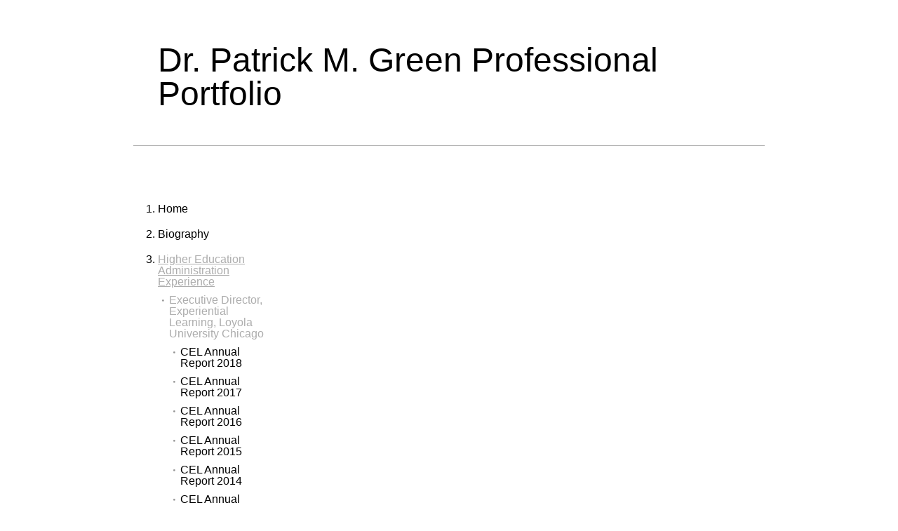

--- FILE ---
content_type: text/css
request_url: https://static.taskstream.com/OAStyles/NET-Themes/Global/global.css
body_size: 1297
content:
/* global styles that apply to all themes */


A	{
	color:#333333;
}
A:hover	{
	color:#666666;
}
.TS_contentTypes	{
	font-size:small;
	max-height:100% !important;
	height:100% !important;
}
.TS_galleria {
    height: auto;
    width: 98%;
    margin: 2% 1%;
}
.TS_directions, .TS_form, .TS_textImage, .TS_slideshow, .TS_standards, .TS_mainText, .TS_attachments, .TS_embedMedia {
	margin-bottom:20px;
}
.TS_textBlock ul {
	overflow: hidden;
	margin:13px 0;
	padding: 0 0 0 30px;
}
.TS_workList LI	{
	margin-bottom:10px;
}
.TS_itemDescription	{
	font-size:.8em;
	margin-top:2px;
	margin-left:20px;
}
.TS_videoPlayer	{
	margin-top:20px;
}
.TS_centeredImage {
	display: block;
	margin: 0 auto;
}
.TS_leftImage {
	margin: 0 13px 0 0;
}
.TS_rightImage {
	margin: 0 0 5px 13px;
}
.TS_embedMediaItem {
	margin: 0 0 30px;
}
.TS_embedMediaItem h3 {
	margin: 0 0 5px;
}
.TS_embedMediaItem img {
	border: none;
}
.TS_icon	{
	position:relative;
	top:3px;
	margin-right:4px;
}
/* reset styles for user content */
.TS_userGeneratedContent	{
	font-size:small;
	color:#000000;
}


/* footer content */
#TS_footerContainer	{
    padding-top:8px;
    height:56px;
}
.TS_socialLinks	{
	float:left;
}
.TS_createdWithLogo	{
	float:right;
}

.clear {
    clear: both;
}

/* Copy button */
.copy-button {
	float: right;
	padding: 0 5px 2px;
}


--- FILE ---
content_type: text/css
request_url: https://static.taskstream.com/OAStyles/NET-Themes/Simpleblackandwhite/Vertical.css
body_size: 5434
content:
/* Vertical CSS for folio theme: simpleblackandwhite */
/* Simple - Black and White */

/* full width container */
#TS_titleContainer	{
	background-color:#FFFFFF;
	text-align:center;
	padding:0;
	margin:0;
	border:none !important;
	background-image:url(navUnderline.gif);
	background-position: bottom center;
	background-repeat:no-repeat;
}
/* style of actual title area */
.TS_titleArea	{
	width:830px;
	margin-left:auto;
	margin-right:auto;	
	padding:0px 10px 0px 10px;
	text-align:left;
}
/* style for the title text itself */
.TS_titleText	{
	color:#000000;
	font-size:3.0em;
	font-family: "calluna-sans",sans-serif;
	font-weight:normal;
	padding-bottom:50px;
	padding-top:30px;
	line-height:1em;
}
/* placeholder for photo */
.TS_titlePhoto	{
}


/* BODY CONTENT AND LEFT NAV */

/* full width container */
#TS_bodyContainer {
	text-align:center;
	background-color:#FFFFFF; 
	padding:46px 0px 0px 0px;
	margin:0;
	border:none;
}
/* spacer for legacy themes */
.TS_bodyTopBorder {
	display:none;
}
/* style of actual body area */
.TS_bodyAreaContainer {
	width:830px;
	margin-left:auto;
	margin-right:auto;	
	text-align:left;
	padding:0px 10px 0px 10px;
}
.TS_bodyArea {
	text-align:left;
	border:none;
}

/* remaining-width content area */
.TS_bodyContent {
	padding:0px;
	padding:0px 0px 20px 30px;
}
/* constrain actual text width */
.TS_bodyContentContainer {
}


/* NAVIGATION AREA */

/* left nav container */
.TS_navAreaContainer {
	width:180px;
}
/* style of actual navigation area */
.TS_navArea	{
	text-align:left;
	background-color:#FFFFFF;
}
/* style that applies to all menu items */
.TS_navText	{
	margin:0;
	padding:0;
	color:#000000 !important;
	font-size:1em;
	font-family: "myriad-pro",sans-serif;
	font-size:1.0em !important;
	font-weight:normal;
	text-transform:capitalize;
}
/* remove default list styling */
.TS_navText LI {
	padding:4px 0px 16px 0px;
	border:none;
}

/* style for selected nav item */
.TS_navSelected	{
	background-color:#FFFFFF;
	line-height:1em;
}
/* style for the selected link Text */
.TS_navSelectedLink	{
	color:#ADADAD !important;
}
.TS_navSelectedLink:hover	{
	text-decoration:none;
}
/* style for non-selected nav item */
.TS_navNonSelected {
	background-color:#FFFFFF;
	line-height:1em;
}
/* style for the non selected link Text */
.TS_navNonSelectedLink {
	text-decoration:none;
	color:#000000 !important;
}
.TS_navNonSelectedLink:hover {
    text-decoration:none;
	color:#ADADAD !important;
}
/* sub nav that appears when there are more than 2 levels */
.TS_subNavText {
	margin:0px;
	padding:8px 0px 0px 16px;
	list-style-image:url(bullet.gif);
	font-family: Arial,sans-serif;
}
.TS_subNavText li {
	border-bottom:none !important;
	font-size:1em;
	font-weight:normal;
	padding:2px 10px 8px 0px;
}

.TS_subNavTextDivider {
    display:none;
}
.TS_navSelectedSubItem {
}
.TS_navNonSelectedSubItem {
}
.TS_navTextDivider {
    margin:0px;
}
/* style for the non selected link Text */
.TS_navSelectedSubLink {
	color:#ADADAD !important;
	font-weight:normal;
    display:block;
    text-decoration:none;
}
.TS_navSelectedSubLink:hover {
    text-decoration:none;
}
/* style for non-selected nav item */
.TS_navNonSelectedSubLink {
	color:#000000;
	font-weight:normal;
    display:block;
    text-decoration:none;
}
.TS_navNonSelectedSubLink:hover {
    color:#000000;
    text-decoration:none;
	color:#ADADAD !important;
}


/* BREADCRUMB AREA */

/* full width container */
#TS_breadcrumbContainer	{
	text-align:center;
}
/* style of actual breadcrumb area */
.TS_breadcrumbArea	{
	text-align:left;
	margin-left:auto;
	margin-right:auto;	
	margin-bottom:20px;
}
/* style for the breadcrumb text itself */
.TS_breadcrumbText	{
	color:#ADADAD;
}
/* style for the breadcrumb text itself */
.TS_breadcrumbText A	{
	color:#ADADAD;
	text-decoration:none;
}
.TS_breadcrumbText A:hover	{
	text-decoration:underline;
}



/* PAGE TITLE AREA */

/* full width container */
#TS_headerContainer	{
	text-align:center;
}
/* style of actual header area */
.TS_headerArea	{
	margin-left:auto;
	margin-right:auto;	
	margin-bottom:30px;
	text-align:left;
}
/* style for the header text itself */
.TS_headerText	{
	margin:0;
	padding:0;
	color:#ADADAD;
	font-family: "myriad-pro",sans-serif;
	font-weight:normal;
	line-height:1em;
}
/* page description*/
.TS_subheaderText {
	font-family: Arial,sans-serif;
	font-size:1em;
	color:#ADADAD;
	font-weight:normal;
	font-style:italic;
}

/* content section header */
.TS_contentSectionHeaderContainer	{
    border-bottom:none;
}
.TS_contentSectionHeader	{
	margin:0;
	padding:0;
	font-family: "myriad-pro",sans-serif;
	font-size:1.3em;
	font-weight:normal;
	color:#000000;
	line-height:1em;
}

/* CONTENT TYPES */
.TS_directions	{
}
.TS_directionsItem	{
	margin-bottom:6px;
}
.TS_standards	{
	border-top: 1px #000000 solid;
	border-bottom: 1px #000000 solid;
	padding:6px 0px 6px 0px;
}
.TS_attachments	{
}

/* author information */
#TS_createdBy	{
	margin-top:30px;
	font-size:.65em;
	padding-top:6px;
	border:none;
}


/* FOOTER */

/* full width container */
#TS_footerContainer	{
	text-align:center;
	height:46px;
}
/* style of actual footer area */
.TS_footerArea	{
	width:830px;
	margin-left:auto;
	margin-right:auto;	
	text-align:left;
	padding:0px 10px 0px 10px;
}


